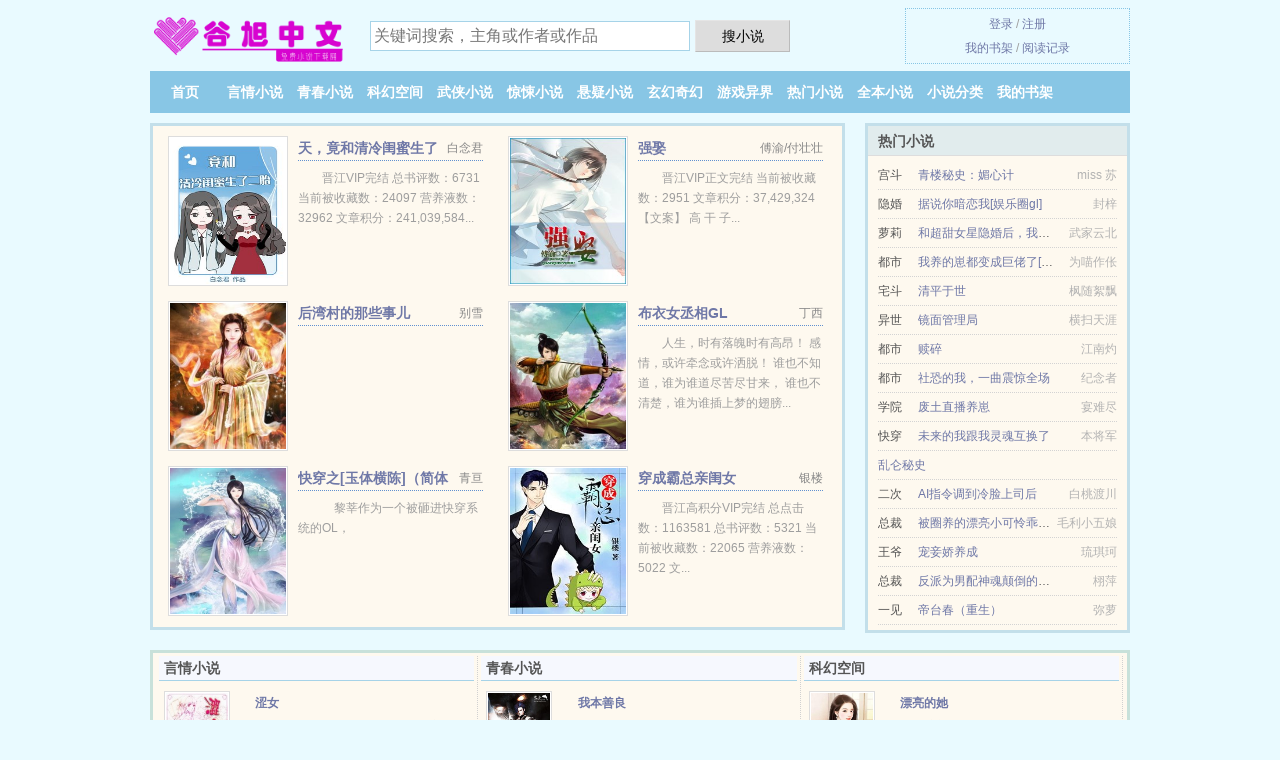

--- FILE ---
content_type: text/html; charset=UTF-8
request_url: https://guxuw.com/content/aroD.html
body_size: 5727
content:
<!DOCTYPE HTML><html lang="zh-CN" class="www"><head><meta charset="utf-8"><title>仙骨债最新章节_玄肆公子_小说txt下载 -谷旭中文 </title><meta name="keywords" content="仙骨债最新章节_玄肆公子_小说txt下载" /><meta name="description" content="小说主人公是司命,白泠儿,段景的小说叫做《仙骨债》，这本小说的作者是玄肆公子最新写的一本古代皇后、性别转换、玄幻的小说，文中的爱情故事凄美而纯洁，文笔极佳，实力推荐。小说精彩段落试读：晋江完结文案那是..." /><meta name="viewport" content="width=device-width, initial-scale=1.0, maximum-scale=2.0, user-scalable=yes" /><meta http-equiv="Cache-Control" content="no-siteapp" /><meta name="robots" content="all" /><meta name="mobile-agent" content="format=xhtml; url=https://m.guxuw.com/content/aroD.html" /><meta name="apple-mobile-web-app-title" content="谷旭中文" /><meta name="renderer" content="webkit" /><meta http-equiv="X-UA-Compatible" content="IE=edge, chrome=1" /><meta name="format-detection" content="telephone=no" /><meta name="referrer" content="always" /><meta http-equiv="Cache-Control" content="no-transform" /><meta name="mobile-agent" content="format=html5; url=https://m.guxuw.com/content/aroD.html" /><link rel="stylesheet" href="/static/css/_b568fb68.css?318" onerror="_CSSERR=1"/><link href="/static/www1/_style.css?318" rel="stylesheet"/><meta property="og:novel:read_url" content="https://guxuw.com/content/aroD.html"/><meta property="og:novel:update_time" content="2018-05-09"/><meta property="og:url" content="https://guxuw.com/content/aroD.html"/><meta property="og:novel:status" content="已完结"/><meta property="og:novel:book_name" content="仙骨债"/><meta property="og:title" content="仙骨债"/><meta property="og:novel:latest_chapter_url" content="https://guxuw.com/content/aroD/103.html"/><meta property="og:novel:author" content="玄肆公子"/><meta property="og:novel:latest_chapter_name" content="第 103 节 仙骨债"/><meta property="og:description" content="小说主人公是司命,白泠儿,段景的小说叫做《仙骨债》，这本小说的作者是玄肆公子最新写的一本古代皇后、性别转换、玄幻的小说，文中的爱情故事凄美而纯洁，文笔极佳，实力推荐。小说精彩段落试读：晋江完结文案那是..."/><meta property="og:image" content="//d.guxuw.com/uploadfile/N/AXv.jpg?sm"/><meta property="og:type" content="novel"/><meta property="og:novel:category" content="帝王小说"/><script>var MOD='',COOKIE_PRE='5yl99',TWMO='hk',CDNV='318',DOMA='guxuw.com',CAD=0,CDN='/static/',DIR='/',FORM_HASH='7ce74709g9bsva',TWPC='ft',TJN='tj',xCover=function(){xCoverList.push(event.target||event.srcElement)},APP_NAME='谷旭中文',TJ='J655yl99',xCoverList=[],ADN='z23',INIT_EVENT=[];"ontouchstart"in window&&(location.href="https://m.guxuw.com/"+location.href.split("/").slice(3).join("/"));!function(a,c,o,d,f){var r=2e4,s=+new Date;!function i(){setTimeout(function(){a.CDNT=new Date-s;var e=typeof _CSSERR!=f;if(e||CDNT>=r){if(typeof $==f){if(a.CDNQ=(~~o.getItem(d)||0)+1,!e&&3<a.CDNQ)return;o.setItem(d,a.CDNQ);var t=c,n=c.createElement("script");n.src="/static/js/_cdn.js?"+CDNV,t.head.appendChild(n)}}else i()},1e3)}()}(window,document,localStorage,"qdn","undefined");</script></head><body ><div id="wrapper"><div class="header"><div class="logo"><a href="/" title="谷旭中文"><img src="/img/logo.png" style="margin-top:-5px;" /></a></div><a style="display: none" href="/" class="logo"><span class="site">谷旭中文</span><span class="slogan">免费小说下载网</span></a><div class="header_search"><form method="post" target="_blank" action="/search/"><input type="text" name="keyword" class="search" placeholder="关键词搜索，主角或作者或作品" autocomplete="off" baiduSug="2" /><button type="submit">搜小说</button></form></div><div class="userpanel"><a href="/user/login.html">登录</a> / <a href="/user/register.html">注册</a><BR><a href="/user/">我的书架</a> / <a href="/visited/">阅读记录</a></div></div><div class="nav"><ul><li><a href="/">首页</a></li><li><a href="/yanqingxiaoshuo/">言情小说</a></li><li><a href="/qingchunxiaoshuo/">青春小说</a></li><li><a href="/kehuankongjian/">科幻空间</a></li><li><a href="/wuxiaxiaoshuo/">武侠小说</a></li><li><a href="/jingsongxiaoshuo/">惊悚小说</a></li><li><a href="/xuanyixiaoshuo/">悬疑小说</a></li><li><a href="/xuanhuanqihuan/">玄幻奇幻</a></li><li><a href="/youxiyijie/">游戏异界</a></li><li><a href="/rank.html">热门小说</a></li><li><a href="/finish.html">全本小说</a></li><li><a href="/list/">小说分类</a></li><li><a rel="nofollow" href="/user/">我的书架</a></li></ul></div></div><div class="box_con"><div class="con_top"><div class="fr"><a target="_blank" href="https://m.guxuw.com/content/aroD.html" title="仙骨债">手机阅读《仙骨债》</a></div><a href="/">谷旭中文</a> &gt; <a href="/youxiyijie/">游戏异界</a> &gt; <a href="/content/aroD.html">仙骨债</a></div><div id="maininfo"><div id="fmimg"><img width="120" height="180" src="//d.guxuw.com/uploadfile/N/AXv.jpg?sm" author="玄肆公子" alt="仙骨债" /><span class="b"></span></div><div id="info"><h1>仙骨债</h1><p>作者：<a href="/zz/73848086516p5o50M.html" target="_blank">玄肆公子</a></p><p>操作：<a href="#" class="ajax-dialog" data-label="tj" data-click="tj" data-name="novel_star" data-id="aroD3" rel="nofollow" data-type="2">投票推荐</a>， <a href="#" class="shelf-add-btn" data-id="aroD3" data-type="2" data-i="1">加入书架</a>， <a href="#end" rel="nofollow">直达底部</a>， <a href="/xiashu/aroD/">TXT下载</a></p><p>更新时间：2018-05-09 04:09:37&nbsp;[共103章] <p>最新：<a href="/content/aroD/103.html" title="">第 103 节</a></p><div class="clear"></div></div><div class="clear"></div><div class="tjlist">推荐阅读： <a href="/content/CHw0.html" target="_blank" title="绝宠小娇妻">绝宠小娇妻</a> (爽文小说) 、 <a href="/content/TN8.html" target="_blank" title="指腹为婚">指腹为婚</a> (公主小说) 、 <a href="/content/jnL.html" target="_blank" title="悠悠小日子">悠悠小日子</a> (古代言情) 、 <a href="/content/0Eso.html" target="_blank" title="救命，修真界怎么都是颠公颠婆">救命，修真界怎么都是颠公颠婆</a><a href="/shu/2E1kfrO.html" title="鞠川静香爬到主角世界不肯回来" target="_blank">鞠川静香爬到主角世界不肯回来</a> (现代耽美) 、 <a href="/content/Hg5P.html" target="_blank" title="原罪之诱你入地狱">原罪之诱你入地狱</a><a href="/shu/qwW0cDz.html" title="地下提升站的应急预案" target="_blank">地下提升站的应急预案</a> (同人小说) 、 <a href="/content/d8a.html" target="_blank" title="痴情王爷：凌贝贝的米虫生活-妖孽坏王爷：只疼调皮妃">痴情王爷：凌贝贝的米虫生活-妖孽坏王爷：只疼调皮妃</a> (权谋小说) 、 <a href="/content/fJYw.html" target="_blank" title="人鱼公主假死失败之后">人鱼公主假死失败之后</a> (都市情缘) 、 <a href="/content/H3La.html" target="_blank" title="（三生三世同人）三生三世桃花债之白莲花的自我修养">（三生三世同人）三生三世桃花债之白莲花的自我修养</a> (美男小说) 、 <a href="/content/fdrq.html" target="_blank" title="仙君！剑下留鱼！">仙君！剑下留鱼！</a><a href="/shu/OxP3Ho5.html" title="听说我很弱花灼" target="_blank">听说我很弱花灼</a> (日久生情) 、 <a href="/content/zonT.html" target="_blank" title="灼灼其华（重生）">灼灼其华（重生）</a><a href="/shu/nq6zfAy.html" title="美特学校" target="_blank">美特学校</a> (古代言情) 、 </div></div><div class="box_con"><div id="list"><dl><dt>《仙骨债》作品介绍</dt><div class="chapter-desc"><p>小说主人公是<a href="/leading/53s8547qM.html">司命</a>,<a href="/leading/767q6pr0513sM.html">白泠儿</a>,<a href="/leading/6oo5666sM.html">段景</a>的小说叫做《<a href="/s/ryvx9whl6w9.html">仙骨债</a>》，这本小说的作者是玄肆公子最新写的一本古代皇后、性别转换、玄幻的小说，文中的爱情故事凄美而纯洁，文笔极佳，实力推荐。小说精彩段落试读：晋江完结</p><p>文案</p><p>那是个烽火硝烟，尔虞我诈，生死棋局的年代。</p><p>英雄，美酒，佳人，纷纷扰扰，不眠不休。</p><p><a href="/leading/7o515o509065M.html">筑子遥</a>本是一介凡夫俗子，因误喝了天帝赐给孟婆的仙汤而乌龙升仙，天庭当差几百年，启料兜了个大圈之后还是回到了这红尘世间。</p><p>本该以旁观者的姿态看尽世事炎凉，孰知冥冥之中，一切早已出乎预料……</p><p>世人皆谓成仙难，实着却是做仙烦。</p><p>一世神仙，几世债？梦魂缭乱，不过终究落得一场谈笑罢了。</p><p>内容标签： 灵魂转换 性别转换 </p><p>搜索关键字：主角：<a href="/leading/7o515o509065M.html">筑子遥</a>，南宫御 ┃ 配角：<a href="/leading/53s8547qM.html">司命</a>，紫落，半妖，天煞，九幽 ┃ 其它：</p><p>novel</p></div><dt>《仙骨债》 正文 </dt><dd><a href="/content/aroD/1.html">第 1 节</a></dd><dd><a href="/content/aroD/2.html">第 2 节</a></dd><dd><a href="/content/aroD/3.html">第 3 节</a></dd><dd><a href="/content/aroD/4.html">第 4 节</a></dd><dd><a href="/content/aroD/5.html">第 5 节</a></dd><dd><a href="/content/aroD/6.html">第 6 节</a></dd><dd><a href="/content/aroD/7.html">第 7 节</a></dd><dd><a href="/content/aroD/8.html">第 8 节</a></dd><dd><a href="/content/aroD/9.html">第 9 节</a></dd><dd><a href="/content/aroD/10.html">第 10 节</a></dd><dd><a href="/content/aroD/11.html">第 11 节</a></dd><dd><a href="/content/aroD/12.html">第 12 节</a></dd><dd><a href="/content/aroD/13.html">第 13 节</a></dd><dd><a href="/content/aroD/14.html">第 14 节</a></dd><dd><a href="/content/aroD/15.html">第 15 节</a></dd><dd><a href="/content/aroD/16.html">第 16 节</a></dd><dd><a href="/content/aroD/17.html">第 17 节</a></dd><dd><a href="/content/aroD/18.html">第 18 节</a></dd><dd><a href="/content/aroD/19.html">第 19 节</a></dd><dd><a href="/content/aroD/20.html">第 20 节</a></dd><dd><a href="/content/aroD/21.html">第 21 节</a></dd><dd><a href="/content/aroD/22.html">第 22 节</a></dd><dd><a href="/content/aroD/23.html">第 23 节</a></dd><dd><a href="/content/aroD/24.html">第 24 节</a></dd><dd><a href="/content/aroD/25.html">第 25 节</a></dd><dd><a href="/content/aroD/26.html">第 26 节</a></dd><dd><a href="/content/aroD/27.html">第 27 节</a></dd><dd><a href="/content/aroD/28.html">第 28 节</a></dd><dd><a href="/content/aroD/29.html">第 29 节</a></dd><dd><a href="/content/aroD/30.html">第 30 节</a></dd><dd><a href="/content/aroD/31.html">第 31 节</a></dd><dd><a href="/content/aroD/32.html">第 32 节</a></dd><dd><a href="/content/aroD/33.html">第 33 节</a></dd><dd><a href="/content/aroD/34.html">第 34 节</a></dd><dd><a href="/content/aroD/35.html">第 35 节</a></dd><dd><a href="/content/aroD/36.html">第 36 节</a></dd><dd><a href="/content/aroD/37.html">第 37 节</a></dd><dd><a href="/content/aroD/38.html">第 38 节</a></dd><dd><a href="/content/aroD/39.html">第 39 节</a></dd><dd><a href="/content/aroD/40.html">第 40 节</a></dd><dd><a href="/content/aroD/41.html">第 41 节</a></dd><dd><a href="/content/aroD/42.html">第 42 节</a></dd><dd><a href="/content/aroD/43.html">第 43 节</a></dd><dd><a href="/content/aroD/44.html">第 44 节</a></dd><dd><a href="/content/aroD/45.html">第 45 节</a></dd><dd><a href="/content/aroD/46.html">第 46 节</a></dd><dd><a href="/content/aroD/47.html">第 47 节</a></dd><dd><a href="/content/aroD/48.html">第 48 节</a></dd><dd><a href="/content/aroD/49.html">第 49 节</a></dd><dd><a href="/content/aroD/50.html">第 50 节</a></dd><dd><a href="/content/aroD/51.html">第 51 节</a></dd><dd><a href="/content/aroD/52.html">第 52 节</a></dd><dd><a href="/content/aroD/53.html">第 53 节</a></dd><dd><a href="/content/aroD/54.html">第 54 节</a></dd><dd><a href="/content/aroD/55.html">第 55 节</a></dd><dd><a href="/content/aroD/56.html">第 56 节</a></dd><dd><a href="/content/aroD/57.html">第 57 节</a></dd><dd><a href="/content/aroD/58.html">第 58 节</a></dd><dd><a href="/content/aroD/59.html">第 59 节</a></dd><dd><a href="/content/aroD/60.html">第 60 节</a></dd><dd><a href="/content/aroD/61.html">第 61 节</a></dd><dd><a href="/content/aroD/62.html">第 62 节</a></dd><dd><a href="/content/aroD/63.html">第 63 节</a></dd><dd><a href="/content/aroD/64.html">第 64 节</a></dd><dd><a href="/content/aroD/65.html">第 65 节</a></dd><dd><a href="/content/aroD/66.html">第 66 节</a></dd><dd><a href="/content/aroD/67.html">第 67 节</a></dd><dd><a href="/content/aroD/68.html">第 68 节</a></dd><dt>《仙骨债》最新章节(提示：最新章节可能会延时显示，登录书架即可实时查看)</dt><dd><a href="/content/aroD/103.html">第 103 节</a></dd><dd><a href="/content/aroD/102.html">第 102 节</a></dd><dd><a href="/content/aroD/101.html">第 101 节</a></dd><dd><a href="/content/aroD/100.html">第 100 节</a></dd><dd><a href="/content/aroD/99.html">第 99 节</a></dd><dd><a href="/content/aroD/98.html">第 98 节</a></dd><dd><a href="/content/aroD/97.html">第 97 节</a></dd><dd><a href="/content/aroD/96.html">第 96 节</a></dd></dl><a name="end"></a></div><div class="clear10"></div><div class="pages"><a href="/content/aroD/mulu_1.html">首页</a><a href="/content/aroD/mulu_1.html">上一页</a><b>1</b><a href="/content/aroD/mulu_2.html">2</a><a href="/content/aroD/mulu_2.html">下一页</a><a href="/content/aroD/mulu_2.html">末页</a></div><div class="clear10"></div></div><div class="footer" id="footer"><div class="footer_cont"><p>本站推荐： <a href="/content/1iU.html" target="_blank" title="朱颜无双">朱颜无双</a>、 <a href="/shu/zrmpF5q.html" title="万福娘娘蚕丝被怎么样" target="_blank">万福娘娘蚕丝被怎么样</a>、 <a href="/content/zzU7.html" target="_blank" title="清穿之乌拉那拉氏">清穿之乌拉那拉氏</a>、 <a href="/shu/k4WlHaY.html" title="地下提取码" target="_blank">地下提取码</a>、 <a href="/content/nT97.html" target="_blank" title="穿成宠妃死对头">穿成宠妃死对头</a>、 <a href="/shu/P0xdIPo.html" title="钓鲸公子什么意思" target="_blank">钓鲸公子什么意思</a>、 <a href="/content/u13B.html" target="_blank" title="对美人强取豪夺之后">对美人强取豪夺之后</a>、 <a href="/shu/Ym8ecPD.html" title="乳酸菌素片组成" target="_blank">乳酸菌素片组成</a>、 <a href="/content/u950.html" target="_blank" title="长公主的小女匪">长公主的小女匪</a>、 <a href="/content/HI3n.html" target="_blank" title="野蛮调教">野蛮调教</a>、 <a href="/content/HXG0.html" target="_blank" title="无耻帝妃">无耻帝妃</a>、 <a href="/content/Cz7E.html" target="_blank" title="废后重生：娘子，跟朕回宫">废后重生：娘子，跟朕回宫</a>、 <a href="/shu/9pKnIz.html" title="那束阳光那个人" target="_blank">那束阳光那个人</a>、 <a href="/content/u1oa.html" target="_blank" title="表小姐">表小姐</a>、 <a href="/content/BAn.html" target="_blank" title="系统之夫妻快穿攻略">系统之夫妻快穿攻略</a>、 <a href="/shu/y9mGtYl.html" title="只想嫁给你英语" target="_blank">只想嫁给你英语</a>、 </p></div></div><div class="gray line-height15 advance-box"><p>⒜ 作者:玄肆公子所写的仙骨债最新章节由网友发布，《仙骨债》为转载作品。 </p><p>⒝ 如果您对仙骨债作品内容、版权等方面有质疑，或对本站有意见建议请发短信给管理员，感谢您的合作与支持！</p><p>⒞ 如果您发现本小说仙骨债最新章节，而谷旭中文又没有更新，请联系我们更新，您的热心是对本站（guxuw.com）最大的支持。 </p><p>⒟ 本小说仙骨债仅代表作者个人的观点，与谷旭中文的立场无关。 </p><p>⒠ 书友如发现仙骨债内容有与法律抵触之处，请向本站举报，我们将马上处理。 </p><p>*. <a href="/s/ryvx9whl6w9.html">仙骨债-免费全文阅读-古代 玄肆公子-无广告阅读</a>/<span class="gray">2018-07-08 23:43:08</span></p><p>*. <a href="/content/aroD_1110174186.html">仙骨债精彩阅读-玄肆公子-第一时间更新</a>/<span class="gray">2019-02-27 02:37:55</span></p><p>*. <a href="/s/kobdrghpazx.html">仙骨债免费全文阅读-玄肆公子-精彩免费下载</a>/<span class="gray">2017-07-31 16:00:03</span></p><p>*. <a href="/content/aroD_2081581170.html">仙骨债更新103章免费全文-第一时间更新-玄肆公子</a>/<span class="gray">2018-01-17 06:21:57</span></p><p>*. <a href="/s/q6ev8r2g908.html">仙骨债约24.9万字最新章节列表-无广告阅读-玄肆公子</a>/<span class="gray">2017-12-26 22:31:04</span></p></div></div><script src="/click/aroD"></script><script src="/5ylcv/318.z2j1k2"></script><section class="f0"><script>window[window["A1_"]||"Object"](0);</script></section><div class="footer"><div class="footer_link"></div><div class="footer_cont"><p> 本站所有小说为转载作品，所有章节均由网友上传，转载至本站只是为了宣传本书让更多读者欣赏。</p><p>Copyright &copy; 2026 <a href="https://www.guxuw.com/">谷旭中文</a>(guxuw.com) All Rights Reserved. <a href="//ft.guxuw.com/content/aroD.html" data-translate="（切回简体版）|（切换繁体中文）">（繁体中文）</a></p><p><a href="/about/">联系途径：<img data-lazy="/img/ymailzhYu3.png" alt="mail" /></a></p></div></div><script src="/static/js/_init.js?318"></script><script src="/static/www1/_common.js?318"></script><script use="31.56ms"></script></body></html>

--- FILE ---
content_type: text/html; charset=UTF-8
request_url: https://guxuw.com/?FROM=bjs&u=BJS
body_size: 8895
content:
<!DOCTYPE HTML><html lang="zh-CN" class="www"><head><meta charset="utf-8"><title>谷旭中文-最新小说在线阅读</title><meta name="keywords" content="谷旭中文|言情小说" /><meta name="description" content="谷旭中文是最新免费好看的小说网站，拥有优秀科幻空间以及给力的小说排行榜等在线阅读及下载。" /><meta name="viewport" content="width=device-width, initial-scale=1.0, maximum-scale=2.0, user-scalable=yes" /><meta http-equiv="Cache-Control" content="no-siteapp" /><meta name="robots" content="all" /><meta name="mobile-agent" content="format=xhtml; url=https://m.guxuw.com/?FROM=bjs&u=BJS" /><meta name="apple-mobile-web-app-title" content="谷旭中文" /><meta name="renderer" content="webkit" /><meta http-equiv="X-UA-Compatible" content="IE=edge, chrome=1" /><meta name="format-detection" content="telephone=no" /><meta name="referrer" content="always" /><meta http-equiv="Cache-Control" content="no-transform" /><meta name="mobile-agent" content="format=html5; url=https://m.guxuw.com/?FROM=bjs&u=BJS" /><link rel="stylesheet" href="/static/css/_b568fb68.css?318" onerror="_CSSERR=1"/><link href="/static/www1/_style.css?318" rel="stylesheet"/><script>var MOD='',COOKIE_PRE='5yl99',TWMO='hk',CDNV='318',DOMA='guxuw.com',CAD=0,CDN='/static/',DIR='/',FORM_HASH='52b8a18bg9bsvb',TWPC='ft',TJN='tj',xCover=function(){xCoverList.push(event.target||event.srcElement)},APP_NAME='谷旭中文',TJ='J655yl99',xCoverList=[],ADN='z23',INIT_EVENT=[];"ontouchstart"in window&&(location.href="https://m.guxuw.com/"+location.href.split("/").slice(3).join("/"));!function(a,c,o,d,f){var r=2e4,s=+new Date;!function i(){setTimeout(function(){a.CDNT=new Date-s;var e=typeof _CSSERR!=f;if(e||CDNT>=r){if(typeof $==f){if(a.CDNQ=(~~o.getItem(d)||0)+1,!e&&3<a.CDNQ)return;o.setItem(d,a.CDNQ);var t=c,n=c.createElement("script");n.src="/static/js/_cdn.js?"+CDNV,t.head.appendChild(n)}}else i()},1e3)}()}(window,document,localStorage,"qdn","undefined");</script></head><body ><div id="wrapper"><div class="header"><div class="logo"><a href="/" title="谷旭中文"><img src="/img/logo.png" style="margin-top:-5px;" /></a></div><a style="display: none" href="/" class="logo"><span class="site">谷旭中文</span><span class="slogan">免费小说下载网</span></a><div class="header_search"><form method="post" target="_blank" action="/search/"><input type="text" name="keyword" class="search" placeholder="关键词搜索，主角或作者或作品" autocomplete="off" baiduSug="2" /><button type="submit">搜小说</button></form></div><div class="userpanel"><a href="/user/login.html">登录</a> / <a href="/user/register.html">注册</a><BR><a href="/user/">我的书架</a> / <a href="/visited/">阅读记录</a></div></div><div class="nav"><ul><li><a href="/">首页</a></li><li><a href="/yanqingxiaoshuo/">言情小说</a></li><li><a href="/qingchunxiaoshuo/">青春小说</a></li><li><a href="/kehuankongjian/">科幻空间</a></li><li><a href="/wuxiaxiaoshuo/">武侠小说</a></li><li><a href="/jingsongxiaoshuo/">惊悚小说</a></li><li><a href="/xuanyixiaoshuo/">悬疑小说</a></li><li><a href="/xuanhuanqihuan/">玄幻奇幻</a></li><li><a href="/youxiyijie/">游戏异界</a></li><li><a href="/rank.html">热门小说</a></li><li><a href="/finish.html">全本小说</a></li><li><a href="/list/">小说分类</a></li><li><a rel="nofollow" href="/user/">我的书架</a></li></ul></div></div><div id="main" class="index"><div id="hotcontent"><div class="l"><div class="item"><div class="image"><a href="/content/n0AB.html" title=""><img data-lazy="//d.guxuw.com/uploadfile/s/f1ZW.jpg?sm" alt="天，竟和清冷闺蜜生了二胎！" author="白念君" src="/yloadCs7n.svg" /></a></div><dl><dt><span>白念君</span><a href="/content/n0AB.html" title="">天，竟和清冷闺蜜生了二胎！</a></dt><dd>晋江VIP完结 总书评数：6731 当前被收藏数：24097 营养液数：32962 文章积分：241,039,584...</dd></dl><div class="clear"></div></div><div class="item"><div class="image"><a href="/content/EMj3.html" title=""><img data-lazy="//d.guxuw.com/uploadfile/r/eKCY.jpg?sm" alt="强娶" author="傅渝/付壮壮" src="/yloadCs7n.svg" /></a></div><dl><dt><span>傅渝/付壮壮</span><a href="/content/EMj3.html" title="">强娶</a></dt><dd>晋江VIP正文完结 当前被收藏数：2951 文章积分：37,429,324  【文案】 高 干 子...</dd></dl><div class="clear"></div></div><div class="item"><div class="image"><a href="/content/944510751.html" title=""><img data-lazy="//d.guxuw.com/predefine/Tr9/13706.jpg?sm" alt="后湾村的那些事儿" author="别雪" src="/yloadCs7n.svg" /></a></div><dl><dt><span>别雪</span><a href="/content/944510751.html" title="">后湾村的那些事儿</a></dt><dd></dd></dl><div class="clear"></div></div><div class="item"><div class="image"><a href="/content/1XD.html" title=""><img data-lazy="//d.guxuw.com/predefine/1XD/1733.jpg?sm" alt="布衣女丞相GL" author="丁西" src="/yloadCs7n.svg" /></a></div><dl><dt><span>丁西</span><a href="/content/1XD.html" title="">布衣女丞相GL</a></dt><dd>人生，时有落魄时有高昂！ 感情，或许牵念或许洒脱！ 谁也不知道，谁为谁道尽苦尽甘来， 谁也不清楚，谁为谁插上梦的翅膀...</dd></dl><div class="clear"></div></div><div class="item"><div class="image"><a href="/content/H7wz.html" title=""><img data-lazy="//d.guxuw.com/predefine/H7wz/10972.jpg?sm" alt="快穿之[玉体横陈]（简体版）" author="青亘" src="/yloadCs7n.svg" /></a></div><dl><dt><span>青亘</span><a href="/content/H7wz.html" title="">快穿之[玉体横陈]（简体版）</a></dt><dd>    黎莘作为一个被砸进快穿系统的OL，</dd></dl><div class="clear"></div></div><div class="item"><div class="image"><a href="/content/uTeD.html" title=""><img data-lazy="//d.guxuw.com/uploadfile/r/eGR.jpg?sm" alt="穿成霸总亲闺女" author="银楼" src="/yloadCs7n.svg" /></a></div><dl><dt><span>银楼</span><a href="/content/uTeD.html" title="">穿成霸总亲闺女</a></dt><dd>晋江高积分VIP完结 总点击数：1163581 总书评数：5321 当前被收藏数：22065 营养液数：5022 文...</dd></dl><div class="clear"></div></div></div><div class="r"><h2>热门小说</h2><ul><li><span class="s1">宫斗</span><span class="s2"><a href="/content/G80J.html" title="">青楼秘史：媚心计</a></span><span class="s5">miss 苏</span></li><li><span class="s1">隐婚</span><span class="s2"><a href="/content/13I.html" title="">据说你暗恋我[娱乐圈gl]</a></span><span class="s5">封梓</span></li><li><span class="s1">萝莉</span><span class="s2"><a href="/content/feDI.html" title="">和超甜女星隐婚后，我暴富了</a></span><span class="s5">武家云北</span></li><li><span class="s1">都市</span><span class="s2"><a href="/content/CNkg.html" title="">我养的崽都变成巨佬了[娱乐圈]</a></span><span class="s5">为喵作伥</span></li><li><span class="s1">宅斗</span><span class="s2"><a href="/content/TcD.html" title="">清平于世</a></span><span class="s5">枫随絮飘</span></li><li><span class="s1">异世</span><span class="s2"><a href="/content/foES.html" title="">镜面管理局</a></span><span class="s5">横扫天涯</span></li><li><span class="s1">都市</span><span class="s2"><a href="/content/n5Rd.html" title="">赎碎</a></span><span class="s5">江南灼</span></li><li><span class="s1">都市</span><span class="s2"><a href="/content/718506054.html" title="">社恐的我，一曲震惊全场</a></span><span class="s5">纪念者</span></li><li><span class="s1">学院</span><span class="s2"><a href="/content/ncJU.html" title="">废土直播养崽</a></span><span class="s5">宴难尽</span></li><li><span class="s1">快穿</span><span class="s2"><a href="/content/fJkH.html" title="">未来的我跟我灵魂互换了</a></span><span class="s5">本将军</span></li><li><span class="s1"></span><span class="s2"><a href="/content/2085404832.html" title="">乱仑秘史</a></span><span class="s5"></span></li><li><span class="s1">二次</span><span class="s2"><a href="/content/0e0o.html" title="">AI指令调到冷脸上司后</a></span><span class="s5">白桃渡川</span></li><li><span class="s1">总裁</span><span class="s2"><a href="/content/nPS9.html" title="">被圈养的漂亮小可怜乖透了</a></span><span class="s5">毛利小五娘</span></li><li><span class="s1">王爷</span><span class="s2"><a href="/content/zoB7.html" title="">宠妾娇养成</a></span><span class="s5">琉琪珂</span></li><li><span class="s1">总裁</span><span class="s2"><a href="/content/jITH.html" title="">反派为男配神魂颠倒的日子[穿书]</a></span><span class="s5">栩萍</span></li><li><span class="s1">一见</span><span class="s2"><a href="/content/nhAe.html" title="">帝台春（重生）</a></span><span class="s5">弥萝</span></li></ul></div><div class="clear"></div></div><div class="novelslist"><div class="content"><h2>言情小说</h2><div class="top"><div class="image"><a href="/content/Tcq.html" target="_blank" title="涩女"><img data-lazy="//d.guxuw.com/uploadfile/A/Nmvf.jpg?sm" alt="涩女" author="水玥萱" /></a></div><dl><dt><a href="/content/Tcq.html" title="涩女">涩女</a></dt><dd>  属性分类：现代／特殊职业／未定／感动揪心 关键字：冯晨媛 许多人……  烙花殇之铃兰惑乱：《涩女》 “打一个赌，...</dd></dl><div class="clear"></div></div><ul><li><a href="/content/aIH9.html" title="他的小初恋（只想欺负她）">他的小初恋（只想欺负她）</a>/消失绿缇</li><li><a href="/content/h0S.html" title="皇上拒绝失宠：粉嫩皇后好抢手">皇上拒绝失宠：粉嫩皇后好抢手</a>/甲乙明堂</li><li><a href="/content/fNgC.html" title="怎敌她如此撩人">怎敌她如此撩人</a>/西子一笑</li><li><a href="/content/f7G3.html" title="在恋爱综艺阴阳怪气后爆红了">在恋爱综艺阴阳怪气后爆红了</a>/君玉君</li><li><a href="/content/462067424.html" title="我有一双鉴宝金瞳">我有一双鉴宝金瞳</a>/三三五十一</li><li><a href="/content/ndRc.html" title="小知青是条末世小咸鱼">小知青是条末世小咸鱼</a>/深海微澜</li><li><a href="/content/942142100.html" title="都市猎艳：少妇俱乐部">都市猎艳：少妇俱乐部</a>/叶满天</li><li><a href="/content/uzwQ.html" title="满庭芳－－童话末年">满庭芳－－童话末年</a>/童话末年</li><li><a href="/content/ECYA.html" title="团宠师妹总以为她是龙傲天">团宠师妹总以为她是龙傲天</a>/松庭</li><li><a href="/content/C5Q.html" title="舅爱兄欢">舅爱兄欢</a>/月满空青</li></ul></div><div class="content"><h2>青春小说</h2><div class="top"><div class="image"><a href="/content/Cqsz.html" target="_blank" title="我本善良"><img data-lazy="//d.guxuw.com/uploadfile/S/F3r.jpg?sm" alt="我本善良" author="适情雅趣" /></a></div><dl><dt><a href="/content/Cqsz.html" title="我本善良">我本善良</a></dt><dd>为了求学给校花当了未婚夫，她一直欺负我，终于有一天让我抓住了她的把柄，原来她喜欢…… 我本善良，奈何世态炎凉，人心险...</dd></dl><div class="clear"></div></div><ul><li><a href="/content/GUCU.html" title="亲生血液的专属心跳">亲生血液的专属心跳</a>/陵浮</li><li><a href="/content/1426126740.html" title="轻狂">轻狂</a>/巫哲</li><li><a href="/content/0C3T.html" title="绝配！病娇五爷和他的社恐小祖宗">绝配！病娇五爷和他的社恐小祖宗</a>/六月鲤</li><li><a href="/content/zogv.html" title="豪门顶级盛婚">豪门顶级盛婚</a>/鹦鹉晒月</li><li><a href="/content/jA1N.html" title="罪爱">罪爱</a>/寂寞一把刀</li><li><a href="/content/nBP1.html" title="在民国撒野，军阀大帅蓄意娇宠">在民国撒野，军阀大帅蓄意娇宠</a>/嚣嚣美人</li><li><a href="/content/Hh8P.html" title="校草的合租恋人（扬扬校草系列）">校草的合租恋人（扬扬校草系列）</a>/扬扬</li><li><a href="/content/237680052.html" title="伪装学渣">伪装学渣</a>/木瓜黄</li><li><a href="/content/1SM.html" title="老师，放学别走">老师，放学别走</a>/</li><li><a href="/content/HhfH.html" title="野蛮丫头：我喜欢你">野蛮丫头：我喜欢你</a>/蔷薇雨</li></ul></div><div class="content"><h2>科幻空间</h2><div class="top"><div class="image"><a href="/content/jNAw.html" target="_blank" title="漂亮的她"><img data-lazy="//d.guxuw.com/uploadfile/L/YFf.jpg?sm" alt="漂亮的她" author="耿灿灿" /></a></div><dl><dt><a href="/content/jNAw.html" title="漂亮的她">漂亮的她</a></dt><dd>【隔壁新文《十拿九稳，差他一吻》求收藏。】【跪求全本订阅的仙女们动动手评个完结分，鞠躬感谢。】【隔壁同类型完结旧文《...</dd></dl><div class="clear"></div></div><ul><li><a href="/content/1348026098.html" title="天下第九">天下第九</a>/鹅是老五</li><li><a href="/content/f3HH.html" title="最后的道君">最后的道君</a>/舞独魂灵</li><li><a href="/content/nvfi.html" title="魅魔和情敌贴贴是会怀孕的">魅魔和情敌贴贴是会怀孕的</a>/晚秋初十</li><li><a href="/content/0ukv.html" title="空中孤岛[末世]">空中孤岛[末世]</a>/灰谷</li><li><a href="/content/HfEP.html" title="鬼侦全书">鬼侦全书</a>/枪没保险</li><li><a href="/content/nd0f.html" title="末日重生后我全家都是大佬">末日重生后我全家都是大佬</a>/雏田的白眼</li><li><a href="/content/1062034498.html" title="末世：我成为了变异病毒">末世：我成为了变异病毒</a>/忧郁白兰地</li><li><a href="/content/2077680386.html" title="末日之大反派">末日之大反派</a>/香烟点寂寞</li><li><a href="/content/D0e.html" title="生化女仆">生化女仆</a>/小炜不小</li><li><a href="/content/1327150888.html" title="我的主神是白丝少女">我的主神是白丝少女</a>/魂魄幽灵子</li></ul></div><div class="content"><h2>武侠小说</h2><div class="top"><div class="image"><a href="/content/u3PJ.html" target="_blank" title="玉女琴声"><img data-lazy="//d.guxuw.com/predefine/u3PJ/5541.jpg?sm" alt="玉女琴声" author="松柏生" /></a></div><dl><dt><a href="/content/u3PJ.html" title="玉女琴声">玉女琴声</a></dt><dd>松柏生武侠合集系列之——《玉女琴声》</dd></dl><div class="clear"></div></div><ul><li><a href="/content/H1lw.html" title="朱颜血之紫玫">朱颜血之紫玫</a>/</li><li><a href="/content/fjHD.html" title="（HP同人）某魔法的霍格沃茨">（HP同人）某魔法的霍格沃茨</a>/倾鸦</li><li><a href="/content/H7U8.html" title="最强超能高手/美女之绝品高手">最强超能高手/美女之绝品高手</a>/月下狼影</li><li><a href="/content/ziG.html" title="挑灯看剑">挑灯看剑</a>/海东青</li><li><a href="/content/CsE.html" title="灵山">灵山</a>/徐公子胜治</li><li><a href="/content/aaR.html" title="长生不死">长生不死</a>/观棋</li><li><a href="/content/nGwN.html" title="被女主拐进书里掰弯了">被女主拐进书里掰弯了</a>/蓝苟</li><li><a href="/content/ajg.html" title="极乐宝典">极乐宝典</a>/望月双角</li><li><a href="/content/uXi8.html" title="武神之踏破轮回">武神之踏破轮回</a>/江南龙马</li><li><a href="/content/uu9h.html" title="始乱终弃反派师尊后">始乱终弃反派师尊后</a>/秦灵书</li></ul></div><div class="content"><h2>惊悚小说</h2><div class="top"><div class="image"><a href="/content/MUN.html" target="_blank" title="宠爹"><img data-lazy="/ae01/kf/UTB8ri_6v1vJXKJkSajhq6A7aFXav-zgX.jpg?sm" alt="宠爹" author="烙胤" /></a></div><dl><dt><a href="/content/MUN.html" title="宠爹">宠爹</a></dt><dd>连城三星VIP手打完结 总推荐：52611 总人气：13289428  一个不平凡的身体，连带着捡了一群不平凡的儿...</dd></dl><div class="clear"></div></div><ul><li><a href="/content/jYv.html" title="极度尸寒">极度尸寒</a>/全雨</li><li><a href="/content/rrf.html" title="午夜出租">午夜出租</a>/可怜小猫</li><li><a href="/content/z7G9.html" title="桐花中路私立协济医院怪谈">桐花中路私立协济医院怪谈</a>/南琅</li><li><a href="/content/JAl.html" title="蛮村">蛮村</a>/张六庄</li><li><a href="/content/CCo9.html" title="绝地求生之致命直播">绝地求生之致命直播</a>/群熊堵鹿</li><li><a href="/content/u8DP.html" title="画怖">画怖</a>/瑆玥</li><li><a href="/content/jTek.html" title="老李探案笔记1">老李探案笔记1</a>/丹山白鹭老孤云</li><li><a href="/content/CJCc.html" title="冤孽休得猖狂">冤孽休得猖狂</a>/冷寒枫</li><li><a href="/content/CkzI.html" title="雍正墓陵">雍正墓陵</a>/铭瑄</li><li><a href="/content/1094644774.html" title="红杏出墙：乡村大凶器">红杏出墙：乡村大凶器</a>/墙头等红杏</li></ul></div><div class="content"><h2>悬疑小说</h2><div class="top"><div class="image"><a href="/content/oX5.html" target="_blank" title="马赛克(黑道)"><img data-lazy="//d.guxuw.com/predefine/oX5/13633.jpg?sm" alt="马赛克(黑道)" author="黯雪时晴" /></a></div><dl><dt><a href="/content/oX5.html" title="马赛克(黑道)">马赛克(黑道)</a></dt><dd>一边畏缩不前，一边虚与委蛇。马赛克遮掩下，爱情是否有真相？ 关于权势和争斗：卧底或者反间，操手还是棋子，做...</dd></dl><div class="clear"></div></div><ul><li><a href="/content/Mvl.html" title="高墙之内(原名：群攻强受)">高墙之内(原名：群攻强受)</a>/龙宿一</li><li><a href="/content/0znM.html" title="暗潮">暗潮</a>/橘皮拿铁</li><li><a href="/content/jedS.html" title="夜半鬼上床：鬼神大人轻点咬">夜半鬼上床：鬼神大人轻点咬</a>/小肉糕</li><li><a href="/content/H7oD.html" title="你有罪：诡案现场鉴证（出书版）">你有罪：诡案现场鉴证（出书版）</a>/刘真</li><li><a href="/content/16146030.html" title="危险人格">危险人格</a>/木瓜黄</li><li><a href="/content/CJAE.html" title="恋尸癫狂病">恋尸癫狂病</a>/工口se</li><li><a href="/content/0RQz.html" title="科技公司，我成国产之光！">科技公司，我成国产之光！</a>/辣条鲨手</li><li><a href="/content/fqhw.html" title="封存的绝密档案">封存的绝密档案</a>/南方的晓风</li><li><a href="/content/2098467461.html" title="我的绝品女教师">我的绝品女教师</a>/城西壹男</li><li><a href="/content/f573.html" title="金陵疑凶">金陵疑凶</a>/麦库姆斯先生</li></ul></div><div class="clear"></div></div><div id="newscontent"><div class="l"><h2>最新更新小说</h2><ul><li><span class="s1">[明星小说]</span><span class="s2"><a href="/content/0vYA.html" title="">（足球同人）回到十六岁[足球]</a></span><span class="s3"><a href="/content/0vYA/561.html" target="_blank" title="">第 561 节</a></span><span class="s4">克里斯的情书</span><span class="s5">01-30 17:17</span></li><li><span class="s1">[纯爱小说]</span><span class="s2"><a href="/content/0vYL.html" title="">三十三天</a></span><span class="s3"><a href="/content/0vYL/251.html" target="_blank" title="">第 251 节</a></span><span class="s4">白首按剑</span><span class="s5">01-30 16:43</span></li><li><span class="s1">[宝宝小说]</span><span class="s2"><a href="/content/0vYS.html" title="">离婚失败，我成了大佬白月光</a></span><span class="s3"><a href="/content/0vYS/131.html" target="_blank" title="">第 131 节</a></span><span class="s4">粒子白</span><span class="s5">01-30 16:16</span></li><li><span class="s1">[快穿小说]</span><span class="s2"><a href="/content/0vYk.html" title="">被重生的偏执男鬼缠上后</a></span><span class="s3"><a href="/content/0vYk/332.html" target="_blank" title="">第 332 节</a></span><span class="s4">宿星川</span><span class="s5">01-30 16:16</span></li><li><span class="s1">[幻情小说]</span><span class="s2"><a href="/content/0vYi.html" title="">师尊他专治反派徒弟</a></span><span class="s3"><a href="/content/0vYi/162.html" target="_blank" title="">第 162 节</a></span><span class="s4">手抓饼ovo</span><span class="s5">01-30 16:15</span></li><li><span class="s1">[古典架空]</span><span class="s2"><a href="/content/0vYd.html" title="">将军在上，朕苦不堪言</a></span><span class="s3"><a href="/content/0vYd/260.html" target="_blank" title="">第 260 节</a></span><span class="s4">谢青城</span><span class="s5">01-30 16:01</span></li><li><span class="s1">[护短小说]</span><span class="s2"><a href="/content/0vYc.html" title="">倒霉直男又被全员觊觎</a></span><span class="s3"><a href="/content/0vYc/481.html" target="_blank" title="">第 481 节</a></span><span class="s4">等三秋</span><span class="s5">01-30 16:01</span></li><li><span class="s1">[玄学小说]</span><span class="s2"><a href="/content/0vYP.html" title="">师弟再灭我一次</a></span><span class="s3"><a href="/content/0vYP/119.html" target="_blank" title="">第 119 节</a></span><span class="s4">一纸符箓</span><span class="s5">01-30 16:01</span></li><li><span class="s1">[西游小说]</span><span class="s2"><a href="/content/0vND.html" title="">（历史同人）[历史直播]青史之下，百代共闻</a></span><span class="s3"><a href="/content/0vND/167.html" target="_blank" title="">第 167 节</a></span><span class="s4">何到关山</span><span class="s5">01-30 14:19</span></li><li><span class="s1">[纯爱小说]</span><span class="s2"><a href="/content/0vNs.html" title="">灵药</a></span><span class="s3"><a href="/content/0vNs/119.html" target="_blank" title="">第 119 节</a></span><span class="s4">焚川</span><span class="s5">01-30 14:03</span></li><li><span class="s1">[机甲小说]</span><span class="s2"><a href="/content/0vY7.html" title="">娇妻小叙哪里跑！霸总江珩狠狠爱</a></span><span class="s3"><a href="/content/0vY7/72.html" target="_blank" title="">第 72 节</a></span><span class="s4">珩術</span><span class="s5">01-30 14:03</span></li><li><span class="s1">[丧尸小说]</span><span class="s2"><a href="/content/0vNe.html" title="">快穿第一狠人，暴力虐渣超神</a></span><span class="s3"><a href="/content/0vNe/405.html" target="_blank" title="">第 405 节</a></span><span class="s4">就很妖孽</span><span class="s5">01-30 14:03</span></li><li><span class="s1">[契约小说]</span><span class="s2"><a href="/content/0vNv.html" title="">和混血男友打架那些事</a></span><span class="s3"><a href="/content/0vNv/262.html" target="_blank" title="">第 262 节</a></span><span class="s4">朔风饮曜</span><span class="s5">01-30 14:02</span></li><li><span class="s1">[至尊小说]</span><span class="s2"><a href="/content/0vNr.html" title="">修N代的躺赢日常</a></span><span class="s3"><a href="/content/0vNr/238.html" target="_blank" title="">第 238 节</a></span><span class="s4">枯泽</span><span class="s5">01-30 13:26</span></li><li><span class="s1">[坚毅小说]</span><span class="s2"><a href="/content/0vNw.html" title="">灵气复苏后我全家被动物带飞</a></span><span class="s3"><a href="/content/0vNw/187.html" target="_blank" title="">第 187 节</a></span><span class="s4">是炎炎啊</span><span class="s5">01-30 11:42</span></li><li><span class="s1">[甜宠文]</span><span class="s2"><a href="/content/0vNX.html" title="">天才男主的恶毒后妈[八零]</a></span><span class="s3"><a href="/content/0vNX/136.html" target="_blank" title="">第 136 节</a></span><span class="s4">斐侧</span><span class="s5">01-30 11:28</span></li><li><span class="s1">[魔兽小说]</span><span class="s2"><a href="/content/0vDL.html" title="">午夜将至：核战边缘的肯尼迪、赫鲁晓夫与卡斯特罗（出版书）</a></span><span class="s3"><a href="/content/0vDL/83.html" target="_blank" title="">第 83 节</a></span><span class="s4">劳伦斯·莱特/译者:邓海平</span><span class="s5">01-30 10:08</span></li><li><span class="s1">[学生小说]</span><span class="s2"><a href="/content/0vNa.html" title="">腾格里的记忆</a></span><span class="s3"><a href="/content/0vNa/261.html" target="_blank" title="">第 261 节</a></span><span class="s4">白马出凉州</span><span class="s5">01-30 10:08</span></li><li><span class="s1">[竞技小说]</span><span class="s2"><a href="/content/0vDS.html" title="">邪恶小可怜社会化指南</a></span><span class="s3"><a href="/content/0vDS/200.html" target="_blank" title="">第 200 节</a></span><span class="s4">芙泥</span><span class="s5">01-30 09:54</span></li><li><span class="s1">[王妃小说]</span><span class="s2"><a href="/content/0vDA.html" title="">以色列总理私人史（出版书）</a></span><span class="s3"><a href="/content/0vDA/114.html" target="_blank" title="">第 114 节</a></span><span class="s4">耶胡达·阿夫纳/译者:马娟娟</span><span class="s5">01-30 09:52</span></li></ul></div><div class="r"><h2>最新入库小说</h2><ul><li><span class="s1">明星</span><span class="s2"><a href="/content/0vYA.html" title="">（足球同人）回到十六岁[足球]</a></span><span class="s5">克里斯的情书</span></li><li><span class="s1">纯爱</span><span class="s2"><a href="/content/0vYL.html" title="">三十三天</a></span><span class="s5">白首按剑</span></li><li><span class="s1">宝宝</span><span class="s2"><a href="/content/0vYS.html" title="">离婚失败，我成了大佬白月光</a></span><span class="s5">粒子白</span></li><li><span class="s1">快穿</span><span class="s2"><a href="/content/0vYk.html" title="">被重生的偏执男鬼缠上后</a></span><span class="s5">宿星川</span></li><li><span class="s1">幻情</span><span class="s2"><a href="/content/0vYi.html" title="">师尊他专治反派徒弟</a></span><span class="s5">手抓饼ovo</span></li><li><span class="s1">古典</span><span class="s2"><a href="/content/0vYd.html" title="">将军在上，朕苦不堪言</a></span><span class="s5">谢青城</span></li><li><span class="s1">护短</span><span class="s2"><a href="/content/0vYc.html" title="">倒霉直男又被全员觊觎</a></span><span class="s5">等三秋</span></li><li><span class="s1">玄学</span><span class="s2"><a href="/content/0vYP.html" title="">师弟再灭我一次</a></span><span class="s5">一纸符箓</span></li><li><span class="s1">西游</span><span class="s2"><a href="/content/0vND.html" title="">（历史同人）[历史直播]青史之下，百代共闻</a></span><span class="s5">何到关山</span></li><li><span class="s1">纯爱</span><span class="s2"><a href="/content/0vNs.html" title="">灵药</a></span><span class="s5">焚川</span></li><li><span class="s1">机甲</span><span class="s2"><a href="/content/0vY7.html" title="">娇妻小叙哪里跑！霸总江珩狠狠爱</a></span><span class="s5">珩術</span></li><li><span class="s1">丧尸</span><span class="s2"><a href="/content/0vNe.html" title="">快穿第一狠人，暴力虐渣超神</a></span><span class="s5">就很妖孽</span></li><li><span class="s1">契约</span><span class="s2"><a href="/content/0vNv.html" title="">和混血男友打架那些事</a></span><span class="s5">朔风饮曜</span></li><li><span class="s1">至尊</span><span class="s2"><a href="/content/0vNr.html" title="">修N代的躺赢日常</a></span><span class="s5">枯泽</span></li><li><span class="s1">坚毅</span><span class="s2"><a href="/content/0vNw.html" title="">灵气复苏后我全家被动物带飞</a></span><span class="s5">是炎炎啊</span></li><li><span class="s1">甜宠</span><span class="s2"><a href="/content/0vNX.html" title="">天才男主的恶毒后妈[八零]</a></span><span class="s5">斐侧</span></li><li><span class="s1">魔兽</span><span class="s2"><a href="/content/0vDL.html" title="">午夜将至：核战边缘的肯尼迪、赫鲁晓夫与卡斯特罗（出版书）</a></span><span class="s5">劳伦斯·莱特/译者:邓海平</span></li><li><span class="s1">学生</span><span class="s2"><a href="/content/0vNa.html" title="">腾格里的记忆</a></span><span class="s5">白马出凉州</span></li><li><span class="s1">竞技</span><span class="s2"><a href="/content/0vDS.html" title="">邪恶小可怜社会化指南</a></span><span class="s5">芙泥</span></li><li><span class="s1">王妃</span><span class="s2"><a href="/content/0vDA.html" title="">以色列总理私人史（出版书）</a></span><span class="s5">耶胡达·阿夫纳/译者:马娟娟</span></li></ul></div><div class="clear"></div></div></div><div id="firendlink"><div class="box-wrap wrap"> 友情链接： <A href="//guxuw.com/" target="_blank">谷旭中文</A><a href="//ft.guxuw.com/">繁体站点</a> &nbsp;|&nbsp; <a href="//guxuw.com/yanqingxiaoshuo/" class="">言情小说</a> &nbsp;|&nbsp; <a href="//guxuw.com/qingchunxiaoshuo/" class="">青春小说</a> &nbsp;|&nbsp; <a href="//guxuw.com/kehuankongjian/" class="">科幻空间</a> &nbsp;|&nbsp; <a href="//guxuw.com/wuxiaxiaoshuo/" class="">武侠小说</a> &nbsp;|&nbsp; <a href="//guxuw.com/jingsongxiaoshuo/" class="">惊悚小说</a> &nbsp;|&nbsp; <a href="//guxuw.com/xuanyixiaoshuo/" class="">悬疑小说</a> &nbsp;|&nbsp; <a href="//guxuw.com/xuanhuanqihuan/" class="">玄幻奇幻</a> &nbsp;|&nbsp; <a href="//guxuw.com/youxiyijie/" class="">游戏异界</a><div class="clear"></div></div></div><script src="/5ylcv/318.z2j1k2"></script><div class="f0"><script>window[window["A1_"]||"Object"](0);</script></div><div class="footer"><div class="footer_link"></div><div class="footer_cont"><p> 本站所有小说为转载作品，所有章节均由网友上传，转载至本站只是为了宣传本书让更多读者欣赏。</p><p>Copyright &copy; 2026 <a href="https://www.guxuw.com/">谷旭中文</a>(guxuw.com) All Rights Reserved. <a href="//ft.guxuw.com/?FROM=bjs&u=BJS" data-translate="（切回简体版）|（切换繁体中文）">（繁体中文）</a></p><p><a href="/about/">联系途径：<img data-lazy="/img/ymailzhYu3.png" alt="mail" /></a></p></div></div><script src="/static/js/_init.js?318"></script><script src="/static/www1/_common.js?318"></script><script use="16.318ms"></script></body></html>